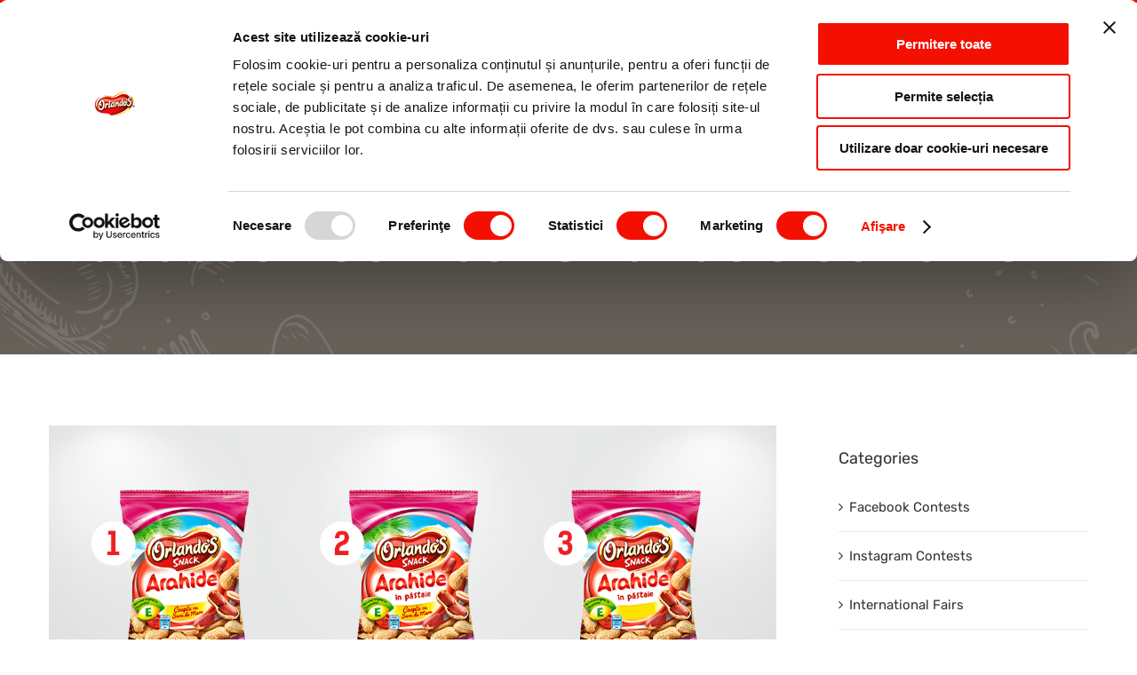

--- FILE ---
content_type: application/x-javascript
request_url: https://consentcdn.cookiebot.com/consentconfig/37e0d12c-a6ee-4055-98cb-279daea8ced8/orlandos.ro/configuration.js
body_size: 509
content:
CookieConsent.configuration.tags.push({id:172901524,type:"script",tagID:"",innerHash:"",outerHash:"",tagHash:"4772551612258",url:"https://consent.cookiebot.com/uc.js",resolvedUrl:"https://consent.cookiebot.com/uc.js",cat:[1]});CookieConsent.configuration.tags.push({id:172901525,type:"script",tagID:"",innerHash:"",outerHash:"",tagHash:"12735335881025",url:"",resolvedUrl:"",cat:[4]});CookieConsent.configuration.tags.push({id:172901526,type:"script",tagID:"",innerHash:"",outerHash:"",tagHash:"15345907200995",url:"https://www.googletagmanager.com/gtag/js?id=AW-748919345",resolvedUrl:"https://www.googletagmanager.com/gtag/js?id=AW-748919345",cat:[3,4]});CookieConsent.configuration.tags.push({id:172901528,type:"script",tagID:"",innerHash:"",outerHash:"",tagHash:"5885702918046",url:"https://orlandos.ro/wp-content/plugins/mailchimp-for-woocommerce/public/js/mailchimp-woocommerce-public.min.js?ver=5.5.1.07",resolvedUrl:"https://orlandos.ro/wp-content/plugins/mailchimp-for-woocommerce/public/js/mailchimp-woocommerce-public.min.js?ver=5.5.1.07",cat:[1]});CookieConsent.configuration.tags.push({id:172901529,type:"script",tagID:"",innerHash:"",outerHash:"",tagHash:"5268973000677",url:"https://orlandos.ro/wp-content/plugins/woocommerce/assets/js/sourcebuster/sourcebuster.min.js?ver=10.3.3",resolvedUrl:"https://orlandos.ro/wp-content/plugins/woocommerce/assets/js/sourcebuster/sourcebuster.min.js?ver=10.3.3",cat:[4]});CookieConsent.configuration.tags.push({id:172901530,type:"script",tagID:"",innerHash:"",outerHash:"",tagHash:"16124456533871",url:"https://orlandos.ro/wp-content/plugins/pixelyoursite/dist/scripts/js.cookie-2.1.3.min.js?ver=2.1.3",resolvedUrl:"https://orlandos.ro/wp-content/plugins/pixelyoursite/dist/scripts/js.cookie-2.1.3.min.js?ver=2.1.3",cat:[2,3,4,5]});CookieConsent.configuration.tags.push({id:172901531,type:"script",tagID:"",innerHash:"",outerHash:"",tagHash:"7250579784261",url:"https://orlandos.ro/wp-content/plugins/sitepress-multilingual-cms/res/js/cookies/language-cookie.js?ver=484900",resolvedUrl:"https://orlandos.ro/wp-content/plugins/sitepress-multilingual-cms/res/js/cookies/language-cookie.js?ver=484900",cat:[2]});CookieConsent.configuration.tags.push({id:172901532,type:"script",tagID:"",innerHash:"",outerHash:"",tagHash:"9778862256082",url:"",resolvedUrl:"",cat:[1]});CookieConsent.configuration.tags.push({id:172901533,type:"script",tagID:"",innerHash:"",outerHash:"",tagHash:"4822245133511",url:"https://orlandos.ro/wp-content/plugins/woocommerce-google-adwords-conversion-tracking-tag/js/public/wpm-public.p1.min.js?ver=1.49.2",resolvedUrl:"https://orlandos.ro/wp-content/plugins/woocommerce-google-adwords-conversion-tracking-tag/js/public/wpm-public.p1.min.js?ver=1.49.2",cat:[5]});CookieConsent.configuration.tags.push({id:172901534,type:"script",tagID:"",innerHash:"",outerHash:"",tagHash:"9742233169462",url:"https://www.google.com/recaptcha/api.js",resolvedUrl:"https://www.google.com/recaptcha/api.js",cat:[1]});CookieConsent.configuration.tags.push({id:172901535,type:"script",tagID:"",innerHash:"",outerHash:"",tagHash:"14437613397425",url:"https://js.stripe.com/v3/?ver=1.6.25",resolvedUrl:"https://js.stripe.com/v3/?ver=1.6.25",cat:[1,3]});CookieConsent.configuration.tags.push({id:172901538,type:"script",tagID:"",innerHash:"",outerHash:"",tagHash:"5237223535638",url:"https://consent.cookiebot.com/uc.js",resolvedUrl:"https://consent.cookiebot.com/uc.js",cat:[2]});